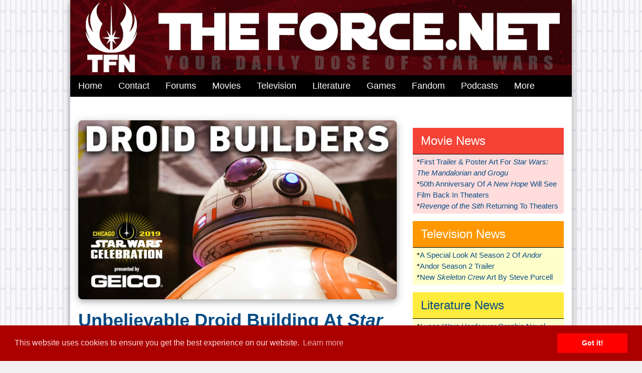

--- FILE ---
content_type: text/html
request_url: https://www.theforce.net/story/front/Unbelievable_Droid_Building_At_Star_Wars_Celebration_183831.asp
body_size: 32552
content:
<!DOCTYPE html>
<html>
<head>
<title>TheForce.net: Unbelievable Droid Building At Star Wars Celebration</title>
<meta http-equiv="Content-Type" content="text/html; charset=iso-8859-1" />
<meta name="viewport" content="width=device-width, initial-scale=1">
<meta name="robots" content="index, follow" /> 
<meta name="description" content="April 20, 2019: Take a look at this The Star Wars Show extra that explores the incredible work that was on display at the Droid Builders Pavilion from Star Wars Celebration, April 11-16, 2019!">
<meta name="keywords" content="star wars news,star wars,the rise of skywalker,the mandalorian,skywalker,The Last Jedi,Solo A Star Wars Story,Star Wars Rebels,The Clone Wars,Rogue One,Forces Of Destiny,return of the Jedi,the Empire strikes back,Star Wars Resistance,star wars literature,star wars rumors,star wars photos,mandalorian news,clone wars news, rise of skywalker news,disney plus,star wars galaxy of adventures,star wars celebration anaheim,star wars galaxys edge,galaxys edge,star wars celebration,Star Wars Jedi Fallen Order,May The Force Be With You">
<meta name="revisit-after" content="21 days">
<meta name="classification" content="Science Fiction">
<meta name="copyright" content="TF.N LLC">
<meta http-equiv="refresh" content="1800">
<base href="//www.theforce.net/">
<link rel="alternate" type="application/rss+xml" title="TheForce.net Latest News" href="//www.theforce.net/rss/theforcenet.rss">
<link rel="icon" href="/favicon.ico">

<link rel="stylesheet" href="/w3-3.css">
<link rel="stylesheet" href="https://www.w3schools.com/lib/w3-theme-blue.css">

<link rel="apple-touch-icon" sizes="180x180" href="/apple-touch-icon.png">
<link rel="icon" type="image/png" sizes="32x32" href="/favicon-32x32.png">
<link rel="icon" type="image/png" sizes="16x16" href="/favicon-16x16.png">
<link rel="manifest" href="/site.webmanifest">
<link rel="mask-icon" href="/safari-pinned-tab.svg" color="#5bbad5">
<meta name="msapplication-TileColor" content="#da532c">
<meta name="theme-color" content="#ffffff">
<meta name='ir-site-verification-token' value='-728011900' />

<!-- BEGIN STYLE -->
<style>
html, body, h1, h2, h3, h4, h5, h6 {font-family: "Helvetica", cursive, sans-serif;}

body {
  background: url("/2020/tfn-background.gif")
}

/* unvisited link */
a:link {
color: #074b83; text-decoration: none;
}

/* visited link */
a:visited {
color: #074b83; text-decoration: none;
}

/* mouse over link */
a:hover {
color: #8d1007; text-decoration: none;
}

/* selected link */
a:active {
color: red; text-decoration: none;
}

* {
box-sizing: border-box;
}

/* Create three equal columns that floats next to each other */
.column {
float: left;
width: 33.33%;
padding: 10px;
}

/* Clear floats after the columns */
.row:after {
content: "";
display: table;
clear: both;
}

/* Responsive layout - makes the three columns stack on top of each other instead of next to each other */
@media screen and (max-width: 600px) {
.column {
width: 100%;
}
}

</style>
<!-- END STYLE -->

<!-- SHARE THIS -->
<script type="text/javascript" src="//platform-api.sharethis.com/js/sharethis.js#property=58c605102d0f0b001195bdb0&product=inline-share-buttons"></script>
<!-- SHARE THIS -->

<!-- START GOOGLE ANALYTICS -->
<script>

var _gaq = _gaq || [];
_gaq.push(['_setAccount', 'UA-2973792-1']);
_gaq.push(['_trackPageview']);

(function() {

var ga = document.createElement('script'); ga.type = 'text/javascript'; ga.async = true;
ga.src = ('https:' == document.location.protocol ? 'https://ssl' : 'http://www') + '.google-analytics.com/ga.js';
var s = document.getElementsByTagName('script')[0]; s.parentNode.insertBefore(ga, s);

})();

</script>
<!-- END GOOGLE ANALYTICS -->

<!-- START ADVALLY ADS -->
<!-- END ADVALLY ADS -->

<!-- FONT AWESOME -->
<script src="https://kit.fontawesome.com/9db79adf05.js" crossorigin="anonymous"></script>
<!-- FONT AWESOME -->

<!-- COOKIES POP UP -->
<link rel="stylesheet" type="text/css" href="//cdnjs.cloudflare.com/ajax/libs/cookieconsent2/3.0.3/cookieconsent.min.css" />
<script src="//cdnjs.cloudflare.com/ajax/libs/cookieconsent2/3.0.3/cookieconsent.min.js"></script>
<script>
window.addEventListener("load", function(){
window.cookieconsent.initialise({
"palette": {
"popup": {
"background": "#aa0000",
"text": "#ffdddd"
},
"button": {
"background": "#ff0000"
}
}
})});
</script>
<!-- COOKIES POP UP -->

</head>
<!-- END HEAD -->
<!-- BEGIN BODY -->
<div class="w3-card-4">
<body class="w3-content w3-light-grey" style="max-width:1000px">

<!-- HEADER IMAGE -->
<a class="w3-hide-small" href="http://www.theforce.net"><img src="/2019/tfn-header-red-starburst.jpg" style="width:100%" alt="THEFORCE.NET - YOUR DAILY DOSE OF STAR WARS"></a>

<a class="w3-hide-large w3-hide-medium" href="http://www.theforce.net"><img src="/2019/tfn-header-red-starburst-mobile.jpg" style="width:100%" alt="THEFORCE.NET - YOUR DAILY DOSE OF STAR WARS"></a>
<!-- HEADER IMAGE -->

<!-- BEGIN NAVIGATION -->
<div class="w3-bar w3-large w3-black">

<a href="/default.asp" class="w3-bar-item w3-button w3-hover-blue w3-text-white w3-hide-small">Home</a>
<a href="/contact.asp" class="w3-bar-item w3-button w3-hover-blue w3-text-white w3-hide-medium w3-hide-small">Contact</a>
<a href="https://boards.theforce.net/" class="w3-bar-item w3-button w3-hover-blue w3-text-white w3-hide-small">Forums</a>
<a href="/movies/" class="w3-bar-item w3-button w3-hover-red w3-text-white w3-hide-small">Movies</a>

<div class="w3-dropdown-hover w3-hide-small">
<button class="w3-button w3-black w3-hover-orange">Television<i class="fas fa-sort-down"></i></button>
<div class="w3-dropdown-content w3-bar-block">
<a href="/television/" class="w3-bar-item w3-button w3-black w3-hover-amber">TV News</a>
<a href="/television/sw-resistance/default.asp" class="w3-bar-item w3-button w3-black w3-hover-orange">Star Wars Resistance</a>
<a href="/television/rebelsreviews/" class="w3-bar-item w3-button w3-black w3-hover-orange">Star Wars Rebels</a>
<a href="/television/forces-of-destiny/default.asp" class="w3-bar-item w3-button w3-black w3-hover-amber">Forces Of Destiny</a>
<a href="/television/LEGO_Freemakers/default.asp" class="w3-bar-item w3-button w3-black w3-hover-orange">LEGO Freemakers</a>
<a href="/television/tcwreviews/" class="w3-bar-item w3-button w3-black w3-hover-amber">The Clone Wars</a>
</div>
</div>

<div class="w3-dropdown-hover w3-hide-small">
<button class="w3-button w3-black w3-hover-yellow">Literature<i class="fas fa-sort-down"></i></button>
<div class="w3-dropdown-content w3-bar-block">
<a href="/literature/" class="w3-bar-item w3-button w3-black w3-hover-amber">Literature News</a>
<a href="/bookreviews/" class="w3-bar-item w3-button w3-black w3-hover-yellow">Book Reviews</a>
<a href="http://www.forcecast.net/c-jedijournalsnews.asp" class="w3-bar-item w3-button w3-black w3-hover-amber">Jedi Journals</a>
</div>
</div>

<a href="games/" class="w3-bar-item w3-button w3-hover-green w3-text-white w3-hide-small">Games</a>
<a href="/fandom/" class="w3-bar-item w3-button w3-hover-blue w3-text-white w3-hide-small">Fandom</a>

<div class="w3-dropdown-hover w3-hide-small">
<button class="w3-button w3-black w3-hover-purple">Podcasts<i class="fas fa-sort-down"></i></button>
<div class="w3-dropdown-content w3-bar-block">
<a href="http://www.forcecast.net/c-forcecastnews.asp" class="w3-bar-item w3-button w3-black w3-hover-blue">The Forcecast</a>
<a href="http://www.forcecast.net/c-jedijournalsnews.asp" class="w3-bar-item w3-button w3-black w3-hover-purple">Jedi Journals</a>
<a href="http://www.forcecast.net/c-indycastnews.asp" class="w3-bar-item w3-button w3-black w3-hover-yellow">Indy Cast</a>
</div>
</div>

<!-- ARCHIVE DROP DOWN MENU START -->
<div class="w3-dropdown-hover w3-hide-medium w3-hide-small">
<button class="w3-button w3-black w3-hover-blue">More<i class="fas fa-sort-down"></i></button>

<div class="w3-dropdown-content w3-padding w3-black">

<h3><div class="w3-text-amber w3-center"><i><b>More of The Force!</b></i></div></h3>

<div class="w3-text-amber"><b>Movies</b> <i class="fas fa-film"></i></div>
<i class="fas fa-caret-right w3-text-amber"></i> <a class="w3-text-white" href="/episode7/">Episode VII</a><br>
<i class="fas fa-caret-right w3-text-amber"></i> <a class="w3-text-white" href="/episode3/">Episode III</a><br>
<i class="fas fa-caret-right w3-text-amber"></i> <a class="w3-text-white" href="/episode2/">Episode II</a><br>
<i class="fas fa-caret-right w3-text-amber"></i> <a class="w3-text-white" href="/Episode1/">Episode I</a><br>
<p>
<div class="w3-text-amber"><b>SW News</b> <i class="fas fa-jedi"></i></div>
<i class="fas fa-caret-right w3-text-amber"></i> <a class="w3-text-white" href="/latestnews/">Latest News</a><br>
<i class="fas fa-caret-right w3-text-amber"></i> <a class="w3-text-white" href="/holonet/">Holonet</a><br>
<i class="fas fa-caret-right w3-text-amber"></i> <a class="w3-text-white" href="/collecting/">Collecting</a><br>
<i class="fas fa-caret-right w3-text-amber"></i> <a class="w3-text-white" href="/swtv/">Star Wars TV</a><br>
<i class="fas fa-caret-right w3-text-amber"></i> <a class="w3-text-white" href="/books/">Books</a><br>
<i class="fas fa-caret-right w3-text-amber"></i> <a class="w3-text-white" href="/comics/">Comics</a><br>
<i class="fas fa-caret-right w3-text-amber"></i> <a class="w3-text-white" href="/videogames/">Video Games</a><br>
<i class="fas fa-caret-right w3-text-amber"></i> <a class="w3-text-white" href="/ccg/">CCG</a><br>
<i class="fas fa-caret-right w3-text-amber"></i> <a class="w3-text-white" href="/tcg/">TCG</a><br>
<i class="fas fa-caret-right w3-text-amber"></i> <a class="w3-text-white" href="/rpg/">RPG</a><br>
<i class="fas fa-caret-right w3-text-amber"></i> <a class="w3-text-white" href="/celebrations/">Celebration</a><br>

<div class="w3-text-amber"><b>Entertainment</b> <i class="fas fa-jedi"></i></div>
<i class="fas fa-caret-right w3-text-amber"></i> <a class="w3-text-white" href="/fanfilms/">Fan Films</a><br>
<i class="fas fa-caret-right w3-text-amber"></i> <a class="w3-text-white" href="/comics/fancomics/">Fan Comics</a><br>
<i class="fas fa-caret-right w3-text-amber"></i> <a class="w3-text-white" href="/podcast/">Podcast</a><br>
<i class="fas fa-caret-right w3-text-amber"></i> <a class="w3-text-white" href="/humor/">Humor</a><br>
<i class="fas fa-caret-right w3-text-amber"></i> <a class="w3-text-white" href="/fanart/">Fan Art</a><br>
<i class="fas fa-caret-right w3-text-amber"></i> <a class="w3-text-white" href="/fanfiction/">Fan Fiction</a><br>
<i class="fas fa-caret-right w3-text-amber"></i> <a class="w3-text-white" href="/cons/">Conventions</a><br>
<i class="fas fa-caret-right w3-text-amber"></i> <a class="w3-text-white" href="/costumes/">Costumes</a><br>
<p>
<div class="w3-text-amber"><b>Features</b> <i class="fas fa-jedi"></i></div>
<i class="fas fa-caret-right w3-text-amber"></i> <a class="w3-text-white" href="/collecting/posters/">SW Poster Database</a><br>
<i class="fas fa-caret-right w3-text-amber"></i> <a class="w3-text-white" href="/jedicouncil/">Jedi Council</a><br>
<i class="fas fa-caret-right w3-text-amber"></i> <a class="w3-text-white" href="/virtualsequels/">Virtual Sequels</a><br>
<i class="fas fa-caret-right w3-text-amber"></i> <a class="w3-text-white" href="/rouser/">Rebel Rouser</a><br>
<i class="fas fa-caret-right w3-text-amber"></i> <a class="w3-text-white" href="/jedicouncil/trivia/">Trivia</a><br>
<i class="fas fa-caret-right w3-text-amber"></i> <a class="w3-text-white" href="/midichlorians/">Midichlorian Study</a><br>
<i class="fas fa-caret-right w3-text-amber"></i> <a class="w3-text-white" href="/fanspeak/">Fan Speak</a><br>
<i class="fas fa-caret-right w3-text-amber"></i> <a class="w3-text-white" href="/jedicouncil/editorials/">Editorials</a><br>
<i class="fas fa-caret-right w3-text-amber"></i> <a class="w3-text-white" href="/jedicouncil/interview/">Interviews</a><br>
<i class="fas fa-caret-right w3-text-amber"></i> <a class="w3-text-white" href="/jedicouncil/roundtable/">EU Roundtable</a><br>

<div class="w3-text-amber"><b>Reference</b> <i class="fas fa-asterisk"></i></div>
<i class="fas fa-caret-right w3-text-amber"></i> <a class="w3-text-white" href="/swtc/index.html">SW Technical Commentries</a><br>
<i class="fas fa-caret-right w3-text-amber"></i> <a class="w3-text-white" href="/swenc/">SW Encyclopedia</a><br>
<p>
<div class="w3-text-amber"><b>Hosted Sites</b> <i class="fas fa-network-wired"></i></div>
<i class="fas fa-caret-right w3-text-amber"></i> <a class="w3-text-white" href="/swse/index.html">SW Special Editions</a><br>
<i class="fas fa-caret-right w3-text-amber"></i> <a class="w3-text-white" href="/songbook/index.htm">Songbook</a><br>
<i class="fas fa-caret-right w3-text-amber"></i> <a class="w3-text-white" href="/virtualedition/index.html">Virtual Edition</a><br>
<i class="fas fa-caret-right w3-text-amber"></i> <a class="w3-text-white" href="/kids/">Rebel Friends</a><br>
<i class="fas fa-caret-right w3-text-amber"></i> <a class="w3-text-white" href="/skystation/">Skystation</a><br>
<i class="fas fa-caret-right w3-text-amber"></i> <a class="w3-text-white" href="/books/unjoh/index.html">Unofficial NJO Homepage</a><br>

</div>
</div>


<a href="javascript:void(0)" class="w3-bar-item w3-button w3-text-white w3-hover-blue w3-right w3-hide-medium w3-hide-large w3-padding" onclick="myFunction()">MENU &#9776;</a>
</div>


<div id="demo" class="w3-bar-block w3-black w3-hide w3-hide-large">
<a href="/default.asp" class="w3-bar-item w3-button w3-text-white w3-hover-blue">Home</a>
<a href="/contact.asp" class="w3-bar-item w3-button w3-text-white w3-hover-blue">Contact</a>
<a href="/about/" class="w3-bar-item w3-button w3-text-white w3-hover-blue">About</a>
<a href="https://boards.theforce.net/" class="w3-bar-item w3-button w3-text-white w3-hover-blue">Forums</a>
<a href="/movies/" class="w3-bar-item w3-button w3-text-white w3-hover-blue">Movies</a>
<a href="/television/" class="w3-bar-item w3-button w3-text-white w3-hover-blue">Television</a>
<a href="/literature/" class="w3-bar-item w3-button w3-text-white w3-hover-blue">Literature</a>
<a href="/games/" class="w3-bar-item w3-button w3-text-white w3-hover-blue">Games</a>
<a href="/fandom/" class="w3-bar-item w3-button w3-text-white w3-hover-blue">Fandom</a>
<a href="https://www.forcecast.net" class="w3-bar-item w3-button w3-text-white w3-hover-blue">Podcast</a>
</div>

<script>
function myFunction() {
var x = document.getElementById("demo");
if (x.className.indexOf("w3-show") == -1) {
x.className += " w3-show";
} else { 
x.className = x.className.replace(" w3-show", "");
}
}
</script>
<!-- END NAVIGATION -->

<!-- BEGIN LEADERBOARD -->
<div class="w3-bar">
<div class="w3-bar w3-white w3-center w3-padding-16">
<div class="AdvallyTag" data-slot="/1093718/THEFORCE/Top-Leaderboard" id="Top-Leaderboard" data-autosize="superleadermpu"></div>
</div>
</div>
<!-- END LEADERBOARD -->

<!-- BEGIN LEFT COLUMN -->
<div class="w3-row w3-content w3-white" style="max-width:100%">
<p>
<p>
<div class="w3-twothird w3-container">

<div class="w3-center">
<a href="/story/front/Unbelievable_Droid_Building_At_Star_Wars_Celebration_183831.asp"><img class="w3-round-large w3-card-4" src="http://www.theforce.net/2019/Star-Wars-Celebration-Droid-Builders.jpg" style="width:100%" alt="Unbelievable Droid Building At Star Wars Celebration"></a>
</div>
<p>
<b><a class="w3-xxlarge" href="/story/front/Unbelievable_Droid_Building_At_Star_Wars_Celebration_183831.asp">Unbelievable Droid Building At <i>Star Wars</i> Celebration</a></b>
<div class="w3-text-grey">Posted by <i class="fas fa-user"></i> <script language="JavaScript" type="text/javascript"> <!--
document.write('<a href="&#32;&#109;&#97;&#105;&#108;&#116;&#111;&#58;&#100;&#117;&#115;&#116;&#105;&#110;&#64;&#116;&#104;&#101;&#102;&#111;&#114;&#99;&#101;&#46;&#110;&#101;&#116;">');
// --> </script>Dustin</a> on <span class="news-date">April 20, 2019 at <i class="far fa-clock"></i> 08:05 PM CST</span>
</div>
<p>
<hr class="style6">
<p>
Take a look at this <i>The Star Wars Show</i> extra that explores the incredible work that was on display at the Droid Builders Pavilion from <i>Star Wars</i> Celebration, April 11-16, 2019!<br><br><div class="videoWrapper"><br><iframe width="560" height="315" src="https://www.youtube.com/embed/a43zefZ2Y-0" frameborder="0" allow="accelerometer; autoplay; encrypted-media; gyroscope; picture-in-picture" allowfullscreen></iframe><br></div>
<p>
<hr class="style6">
<p>
<div class="w3-padding-16">
<div class="sharethis-inline-share-buttons"></div>
</div>
<p>
<b><h4>Related Stories:</h4></b>


<i class="fas fa-jedi"></i> <b><a href="/story/front/A_Celebration_Of_Star_Wars_Celebration_187586.asp">A Celebration Of Star Wars Celebration!</a></b><br>

<i class="fas fa-jedi"></i> <b><a href="/story/front/Star_Wars_Celebration_Anaheim_2020_Tickets_Are_Now_On_Sale_184417.asp"><i>Star Wars</i> Celebration Anaheim 2020 Tickets Are Now On Sale!</a></b><br>

<i class="fas fa-jedi"></i> <b><a href="/story/front/Star_Wars_Chicago_2019_Celebration_Store_Now_Online_184121.asp"><i>Star Wars</i> Chicago 2019 Celebration Store Now Online</a></b><br>

<i class="fas fa-jedi"></i> <b><a href="/story/front/Star_Wars_Kids_Celebration_Chicago_2019_Recap_184056.asp"><i>Star Wars</i> Kids Celebration Chicago 2019 Recap</a></b><br>

<i class="fas fa-jedi"></i> <b><a href="/story/front/Star_Wars_Celebration_Chicago_Feedback_Forms_Mailed_Out_183878.asp"><i>Star Wars</i> Celebration Chicago Feedback Forms Mailed Out</a></b><br>

<i class="fas fa-jedi"></i> <b><a href="/story/front/Weird_Wild_Whimsical_Star_Wars_Collectibles_Star_Wars_Celebration_Chicago_Collecting_Track_2019_183858.asp">Weird, Wild & Whimsical <i>Star Wars</i> Collectibles - Star Wars Celebration Chicago Collecting Track 2019</a></b><br>

<i class="fas fa-jedi"></i> <b><a href="/story/front/40_Years_of_Star_Wars_Holiday_Special_Collecting_Star_Wars_Celebration_Collecting_Track_2019_183857.asp">40 Years of <i>Star Wars Holiday Special </i>Collecting - <i>Star Wars</i> Celebration Collecting Track 2019</a></b><br>

<i class="fas fa-jedi"></i> <b><a href="/story/front/Star_Wars_Celebration_Chicago_2019_Highlights_183863.asp"><i>Star Wars</i> Celebration Chicago 2019 Highlights</a></b><br>

<i class="fas fa-jedi"></i> <b><a href="/story/front/Star_Wars_Tiki_Mashup_Star_Wars_Celebration_Collecting_Track_183856.asp"><i>Star Wars</i> Tiki Mashup - <i>Star Wars</i> Celebration Collecting Track</a></b><br>

<i class="fas fa-jedi"></i> <b><a href="/story/front/The_Star_Wars_Collectors_Archive_Turns_25_The_History_Of_The_SWCA_Star_Wars_Celebration_Chicago_Collecting_Track_183855.asp">The <i>Star Wars</i> Collectors Archive Turns 25: The History Of The SWCA - <i>Star Wars</i> Celebration Chicago Collecting Track</a></b><br>

<i class="fas fa-jedi"></i> <b><a href="/story/front/A_Closer_Look_At_The_Badge_Art_From_Star_Wars_Celebration_Chicago_183851.asp">A Closer Look At The Badge Art From <i>Star Wars</i> Celebration Chicago</a></b><br>

<i class="fas fa-jedi"></i> <b><a href="/story/front/The_First_Official_Star_Wars_Signing_For_Domhnall_Gleeson_General_Hux_183847.asp">The First Official <i>Star Wars</i> Signing For Domhnall Gleeson (General Hux)</a></b><br>

<i class="fas fa-jedi"></i> <b><a href="/story/front/Robinson_Film_Center_Will_Be_Screening_Fan_Film_The_Force_Within_Us_183843.asp">Robinson Film Center Will Be Screening Fan Film <i>The Force Within Us</i></a></b><br>

<i class="fas fa-jedi"></i> <b><a href="/story/front/Star_Wars_Defining_A_Galaxy_Review_183835.asp"><i>Star Wars: Defining A Galaxy </i>Review</a></b><br>

<i class="fas fa-jedi"></i> <b><a href="/story/front/Looking_For_Leia_At_Star_Wars_Celebration_Chicago_2019_183834.asp">Looking For Leia At <i>Star Wars</i> Celebration Chicago 2019</a></b><br>

<i class="fas fa-jedi"></i> <b><a href="/story/front/Jedi_Journals_Celebration_Chicago_Microcast_183829.asp">Jedi Journals: Celebration Chicago Microcast</a></b><br>

<i class="fas fa-jedi"></i> <b><a href="/story/front/Watch_George_Lucas_PreRecorded_Message_To_Fans_At_Star_Wars_Celebration_Chicago_2019_183812.asp">Watch George Lucas' Pre-Recorded Message To Fans At <i>Star Wars</i> Celebration Chicago 2019</a></b><br>

<i class="fas fa-jedi"></i> <b><a href="/story/front/Star_Wars_Celebration_Recap_With_The_Star_Wars_Show_183810.asp"><i>Star Wars</i> Celebration Recap With <i>The Star Wars Show</i></a></b><br>

<i class="fas fa-jedi"></i> <b><a href="/story/front/Rebelscum_Round_Up_All_The_Collectibles_From_Star_Wars_Celebration_Chicago_2019_183789.asp">Rebelscum Round Up - All The Collectibles From Star Wars Celebration Chicago 2019!</a></b><br>

<i class="fas fa-jedi"></i> <b><a href="/story/front/Watch_The_First_Seven_Minutes_Of_The_Mandalorian_That_Was_Shown_At_Star_Wars_Celebration_Chicago_2019_183782.asp">Watch The First Seven Minutes Of <i>The Mandalorian</i> That Was Shown At <i>Star Wars</i> Celebration Chicago 2019</a></b><br>

<i class="fas fa-jedi"></i> <b><a href="/story/front/The_Mandalorian_Sizzle_Reel_Shown_At_Star_Wars_Celebration_Chicago_2019_183781.asp"><i>The Mandalorian</i> Sizzle Reel Shown At <i>Star Wars</i> Celebration Chicago 2019</a></b><br>

<i class="fas fa-jedi"></i> <b><a href="/story/front/The_ForceCast_At_Star_Wars_Celebration_Day_5_183780.asp">The ForceCast At <i>Star Wars Celebration</i> Day 5</a></b><br>

<i class="fas fa-jedi"></i> <b><a href="/story/front/The_Best_Of_Star_Wars_Celebration_Chicago_2019_183779.asp">The Best Of <i>Star Wars Celebration</i> Chicago 2019</a></b><br>

<i class="fas fa-jedi"></i> <b><a href="/story/front/Star_Wars_Celebration_Anaheim_2020_Announced_183777.asp"><i>Star Wars</i> Celebration Anaheim 2020 Announced</a></b><br>

<i class="fas fa-jedi"></i> <b><a href="/story/front/Watch_The_Closing_Ceremony_For_Star_Wars_Celebration_Chicago_183776.asp">Watch The Closing Ceremony For <i>Star Wars</i> Celebration Chicago </a></b><br>

<i class="fas fa-jedi"></i> <b><a href="/story/front/Star_Wars_Resistance_Season_Two_Sneak_Peek_Panel_In_FULL_From_Star_Wars_Celebration_2019_Chicago_183775.asp"><i>Star Wars Resistance </i>Season Two Sneak Peek Panel In FULL From <i>Star Wars </i>Celebration 2019 Chicago</a></b><br>

<i class="fas fa-jedi"></i> <b><a href="/story/front/Ian_McDiarmid_Takes_The_Stage_At_Star_Wars_Celebration_183774.asp">Ian McDiarmid Takes The Stage At <i>Star Wars</i> Celebration</a></b><br>

<i class="fas fa-jedi"></i> <b><a href="/story/front/Star_Wars_The_Phantom_Menace_20th_Anniversary_Panel_In_FULL_At_Star_Wars_Celebration_2019_Chicago_183772.asp"><i>Star Wars The Phantom Menace</i> 20th Anniversary Panel In FULL At <i>Star Wars </i>Celebration 2019 Chicago</a></b><br>

<i class="fas fa-jedi"></i> <b><a href="/story/front/Star_Wars_Celebration_Chicago_2019_Live_Stream_Day_4_183771.asp"><i>Star Wars</i> Celebration Chicago 2019 Live Stream - Day 4</a></b><br>

<i class="fas fa-jedi"></i> <b><a href="/story/front/Galaxys_Edge_Preview_Star_Wars_Celebration_2019_Panel_183769.asp">Galaxy’s Edge Preview <i>Star Wars </i>Celebration 2019 Panel</a></b><br>

<i class="fas fa-jedi"></i> <b><a href="/story/front/The_ForceCast_At_Star_Wars_Celebration_Day_4_183768.asp">The ForceCast At <i>Star Wars Celebration</i> Day 4</a></b><br>

<i class="fas fa-jedi"></i> <b><a href="/story/front/The_ForceCast_At_Star_Wars_Celebration_Day_3_183767.asp">The ForceCast At <i>Star Wars Celebration</i> Day 3</a></b><br>

<i class="fas fa-jedi"></i> <b><a href="/story/front/The_ForceCast_At_Star_Wars_Celebration_Day_2_183766.asp">The ForceCast At <i>Star Wars Celebration</i> Day 2</a></b><br>

<i class="fas fa-jedi"></i> <b><a href="/story/front/Star_Wars_Celebration_Chicago_2019_Live_Stream_Day_3_The_Star_Wars_Show_LIVE_183765.asp"><i>Star Wars</i> Celebration Chicago 2019 Live Stream - Day 3 | <i>The Star Wars Show </i>LIVE!</a></b><br>


<p>
<hr class="style6">
<p>
<img src="http://www.collectinghq.com/sv.asp?i=183831" border="0">
</div>
<!-- END LEFT COLUMN -->

<!-- BEGIN RIGHT COLUMN -->
<div class="w3-third w3-container">
<p>
<!-- BEGIN MOVIES FEED -->
<div class="w3-bar-block w3-red">
<a href="/movies/" class="w3-bar-item w3-button w3-xlarge w3-border-bottom w3-border-black w3-hover-blue w3-text-white">Movie News</a>
</div>
<div class="w3-bar-block w3-padding-small w3-pale-red">

<div class="w3-bar">*<a href="/story/movie/First_Trailer_Poster_Art_For_Star_Wars_The_Mandalorian_and_Grogu_191473.asp">First Trailer & Poster Art For <i>Star Wars: The Mandalorian and Grogu</i></a></div>

<div class="w3-bar">*<a href="/story/movie/50th_Anniversary_Of_A_New_Hope_Will_See_Film_Back_In_Theaters_191432.asp">50th Anniversary Of <i>A New Hope</i> Will See Film Back In Theaters</a></div>

<div class="w3-bar">*<a href="/story/movie/Revenge_of_the_Sith_Returning_To_Theaters_191221.asp"><i>Revenge of the Sith</i> Returning To Theaters</a></div>

</div>
<!-- END MOVIES FEED -->
<p>
<!-- BEGIN TELEVISION FEED -->
<div class="w3-bar-block w3-orange">
<a href="/television/" class="w3-bar-item w3-button w3-xlarge w3-border-bottom w3-border-black w3-hover-blue w3-text-white">Television News</a>
</div>
<div class="w3-bar-block w3-padding-small w3-pale-yellow">

<div class="w3-bar">*<a href="/story/television/A_Special_Look_At_Season_2_Of_Andor_191231.asp">A Special Look At Season 2 Of <i>Andor</i></a></div>

<div class="w3-bar">*<a href="/story/television/Andor_Season_2_Trailer_191222.asp">Andor Season 2 Trailer</a></div>

<div class="w3-bar">*<a href="/story/television/New_Skeleton_Crew_Art_By_Steve_Purcell_191164.asp">New <i>Skeleton Crew</i> Art By Steve Purcell</a></div>

</div>
<!-- END TELEVISION FEED -->
<p>
<!-- BEGIN LITERATURE FEED -->
<div class="w3-bar-block w3-yellow">
<a href="/literature/" class="w3-bar-item w3-button w3-xlarge w3-border-bottom w3-border-black w3-hover-blue">Literature News</a>
</div>
<div class="w3-bar-block w3-padding-small w3-pale-yellow">

<div class="w3-bar">*<a href="/story/literature/Lucas_Wars_Hardcover_Graphic_Novel_Coming_Soon_191442.asp"><i>Lucas Wars</i> Hardcover Graphic Novel Coming Soon</a></div>

<div class="w3-bar">*<a href="/story/literature/Harrison_Ford_A_Tidalwave_Fame_Series_Comic_Book_191241.asp">Harrison Ford - A Tidalwave Fame Series Comic Book</a></div>

<div class="w3-bar">*<a href="/story/literature/Mara_Jade_Skywalker_Legacy_Lightsaber_Announced_191233.asp">Mara Jade Skywalker Legacy Lightsaber Announced</a></div>

</div>
<!-- END LITERATURE FEED -->
<p>
<!-- BEGIN GAMES FEED -->
<div class="w3-bar-block w3-green">
<a href="/games/" class="w3-bar-item w3-button w3-text-white w3-xlarge w3-border-bottom w3-border-black w3-hover-blue">Gaming News</a>
</div>
<div class="w3-bar-block w3-padding-small w3-pale-green">

<div class="w3-bar">*<a href="/story/games/Star_Wars_Tales_From_The_Galaxys_Edge_Coming_To_Playstation_Vr2_190178.asp"><i>Star Wars: Tales From The Galaxy’s Edge</i> Coming To Playstation Vr2</a></div>

<div class="w3-bar">*<a href="/story/games/Star_Wars_The_Clone_Wars_Pandemic_Game_Launching_October_1st_189922.asp"><i>Star Wars: The Clone Wars</i> Pandemic Game Launching October 1st!</a></div>

<div class="w3-bar">*<a href="/story/games/Star_Wars_Tales_From_The_Galaxys_Edge_Coming_To_Playstation_189908.asp"><i>Star Wars: Tales From The Galaxy’s Edge</i> Coming To Playstation!</a></div>

</div>
<!-- END GAMES FEED -->
<p>
<!-- BEGIN FANDOM FEED -->
<div class="w3-bar-block w3-blue">
<a href="/fandom/" class="w3-bar-item w3-button w3-text-white w3-xlarge w3-border-bottom w3-border-black w3-hover-red">Fandom News</a>
</div>
<div class="w3-bar-block w3-padding-small w3-pale-blue">

<div class="w3-bar">*<a href="/story/fandom/Major_Milestone_Reached_For_The_Pennsylvania_Star_Wars_Collecting_Society_191548.asp">Major Milestone Reached For The Pennsylvania <i>Star Wars</i> Collecting Society</a></div>

<div class="w3-bar">*<a href="/story/fandom/First_Trailer_Poster_Art_For_Star_Wars_The_Mandalorian_and_Grogu_191473.asp">First Trailer & Poster Art For <i>Star Wars: The Mandalorian and Grogu</i></a></div>

<div class="w3-bar">*<a href="/story/fandom/HasLab_Star_Wars_The_Vintage_Collection_LAATi_Gunship_191453.asp">HasLab <i>Star Wars: The Vintage Collection</i> LAAT/i Gunship</a></div>

</div>
<!-- END FANDOM FEED -->
<p>
<!-- BEGIN BOOK REVIEW FEED -->
<div class="w3-bar-block w3-purple">
<a href="/bookreviews/" class="w3-bar-item w3-button w3-text-white w3-xlarge w3-border-bottom w3-border-black w3-hover-blue">Book Reviews</a>
</div>
<div class="w3-bar-block w3-padding-small w3-light-gray">

<div class="w3-bar">*<a href="/story/bookreviews/The_ForceCast_Author_Series_With_Special_Guest_EK_Johnston_187112.asp">The ForceCast Author Series With Special Guest E.K. Johnston</a></div>

<div class="w3-bar">*<a href="/story/bookreviews/Star_Wars_The_Rise_Of_Skywalker_Junior_Novel_Review_186812.asp"><i>Star Wars: The Rise Of Skywalker Junior Novel</i> - Review</a></div>

<div class="w3-bar">*<a href="/story/bookreviews/The_Art_Of_Star_Wars_The_Rise_Of_Skywalker_Review_186614.asp"><i>The Art Of Star Wars: The Rise Of Skywalker </i> Review</a></div>

</div>
<!-- END BOOK REVIEW FEED -->
<p>
<!-- BEGIN FORUMS AD -->
<div class="w3-bar-block w3-black">
<a href="http://boards.theforce.net" class="w3-bar-item w3-button w3-xlarge w3-text-white w3-hover-blue">Jedi Council Forums</a>
</div>
<div class="w3-row w3-padding-small w3-border-black w3-light-gray">
<!-- START FORUM FEED -->
 <b>*</b> <a href=https://boards.theforce.net/threads/what-was-the-last-tv-episode-you-watched.50023452/>What was the last tv episode you watched?</a><br> <b>*</b> <a href=https://boards.theforce.net/threads/jcc-meme-thread.50049860/>JCC Meme Thread</a><br> <b>*</b> <a href=https://boards.theforce.net/threads/political-posting-thread.50045644/>Political ****posting Thread</a><br> <b>*</b> <a href=https://boards.theforce.net/threads/rethink-your-life-the-pt-social-thread.50061328/>Rethink Your Life: The PT Social Thread</a><br>
</div>
<!-- END FORUM FEED -->
<!-- END FORUMS AD -->
<p>
<!-- BEGIN BIRTHDAY FEED -->
<div class="w3-bar-block w3-black">
<a href="/fandom/" class="w3-bar-item w3-button w3-text-white w3-xlarge w3-border-bottom w3-border-black w3-hover-blue">Birthdays!</a>
</div>
<div class="w3-bar-block w3-padding-small w3-light-gray">
Upcoming Birthdays & Anniversaries
<p>

1/31 - <a href="http://imdb.com/name/nm0800939/" title="EP 1: Bravo 6" target="_winIMDB">Christian Simpson</a><br>

1/31 - <a href="http://starwars.wikia.com/wiki/The_Star_Wars_Trilogy_Special_Edition" title="" target="_winIMDB">Star Wars: A New Hope Special Edition (1997)</a><br>

</div>
<!-- END BIRTHDAY FEED -->
<p>
<!-- BEGIN FORCECAST AD -->
<a href="http://www.forcecast.net/" target="_blank"><img src="/2020/forcecast-ad.jpg" style="width:100%" alt="The ForceCast Star Wars Podcast"></a>
<!-- END FORCECAST AD -->
<p>

</div>
<!-- END RIGHT COLUMN -->
<p>

</div>
<!-- END COLUMNS LEFT AND RIGHT BUNDLE -->

<!-- BEGIN FOOTER -->
<div class="w3-bar w3-black w3-padding-16">

<div class="w3-container w3-third w3-center">
<a class="w3-text-white" href="/default.asp">Home</a> | <a class="w3-text-white" href="/contact.asp">Contact</a> | <a class="w3-text-white" href="/about/default.asp">About</a> | <a class="w3-text-white" href="/disclaimer.asp">Disclaimer</a>
</div>

<div class="w3-container w3-third w3-xxlarge w3-center">
<a class="w3-text-white" href="http://www.twitter.com/theforcenet"><i class="fab fa-twitter-square"></i></a> 
<a class="w3-text-white" href="https://www.facebook.com/theforcedotnet/"><i class="fab fa-facebook-square"></i></a>
<a class="w3-text-white" href="https://www.instagram.com/theforcenet"><i class="fab fa-instagram"></i></a>
<a class="w3-text-white" href="https://www.youtube.com/user/TheForcenet"><i class="fab fa-youtube-square"></i></a>
</div>

<div class="w3-container w3-third w3-center">
<i class="far fa-copyright"></i> 2026 TFN, LLC. | <a class="w3-text-white" href="/privacypolicy.asp">Privacy</a>
</div>

</div>

<!-- END FOOTER -->
</div>
</div>
</body>
</html>